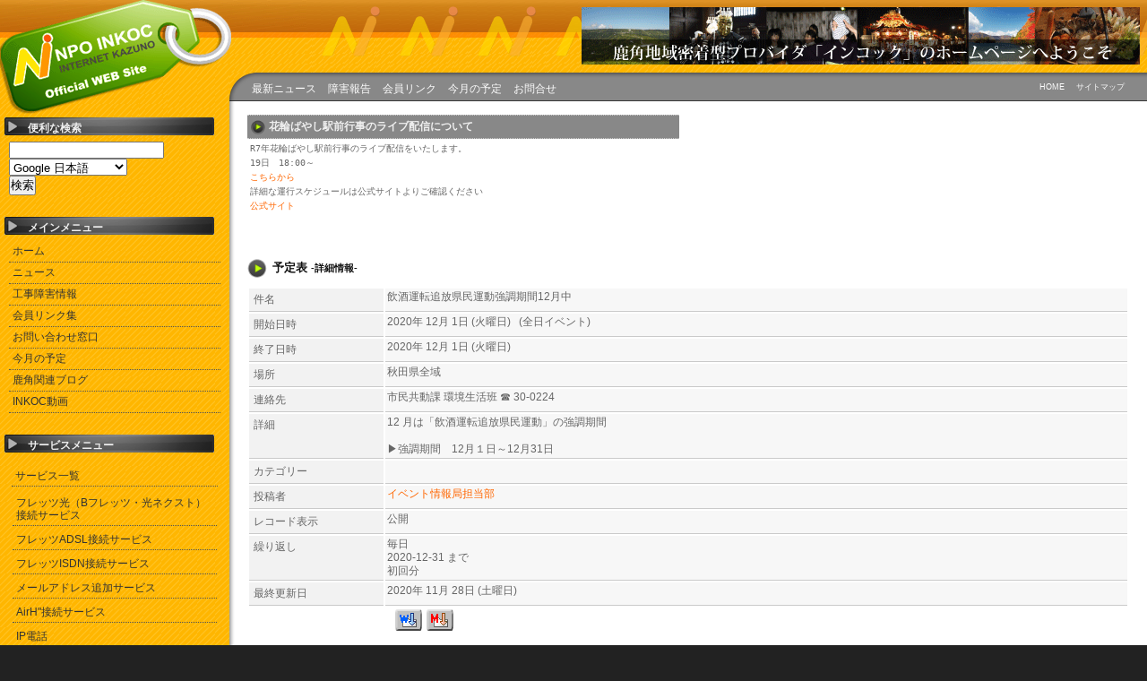

--- FILE ---
content_type: text/html; charset=EUC-JP
request_url: http://www.ink.or.jp/modules/piCal/?action=View&event_id=0000134936
body_size: 15295
content:
<?xml version="1.0" encoding="EUC-JP"?>
<!DOCTYPE html PUBLIC "-//W3C//DTD XHTML 1.0 Transitional//EN" "http://www.w3.org/TR/xhtml1/DTD/xhtml1-transitional.dtd">
<html xmlns="http://www.w3.org/1999/xhtml" xml:lang="ja" lang="ja"><head>
<meta http-equiv="content-type" content="text/html; charset=EUC-JP" />
<meta http-equiv="content-language" content="ja" />
<meta name="robots" content="index,nofollow" />
<meta name="keywords" content="news, technology, headlines, xoops, xoop, nuke, myphpnuke, myphp-nuke, phpnuke, SE, geek, geeks, hacker, hackers, linux, software, download, downloads, free, community, mp3, forum, forums, bulletin, board, boards, bbs, php, survey, poll, polls, kernel, comment, comments, portal, odp, open, source, opensource, FreeSoftware, gnu, gpl, license, Unix, *nix, mysql, sql, database, databases, web site, weblog, guru, module, modules, theme, themes, cms, content management" />
<meta name="description" content="XOOPS is a dynamic Object Oriented based open source portal script written in PHP." />
<meta name="rating" content="general" />
<meta name="author" content="XOOPS Cube" />
<meta name="copyright" content="Copyright &copy; 2001-2006" />
<meta http-equiv="Content-Style-Type" content="text/css" />
<title>飲酒運転追放県民運動強調期間12月中 - NPOインターネット鹿角「インコック」</title>
<link href="http://www.ink.or.jp/favicon.ico" rel="SHORTCUT ICON" />
<link rel="stylesheet" type="text/css" media="all" href="http://www.ink.or.jp/xoops.css" />
<link rel="stylesheet" type="text/css" media="all" href="https://www.ink.or.jp/themes/pop_black2/style.css" />
<link rel="stylesheet" type="text/css" media="print" href="http://www.ink.or.jp/themes/pop_black2/css/print.css" />
<!-- RMV: added module header -->
<style><!-- 
/* Style sheet for piCal (you can add embed css's here) */

tr.pical-monthly td { width: 90px; margin: 0; word-wrap:break-word; }
tr.pical-monthly td.pical-weekmark { width: 10px; margin: 0; }

table.pical-categoryform { table-layout:fixed; }
td.pical-categoryform { margin: 4px 0; }

--></style>



<meta http-equiv="Content-Script-Type" content="text/javascript" />
<script type="text/javascript">
<!--
//--></script><script type="text/javascript" src="http://www.ink.or.jp/include/xoops.js"></script><script type="text/javascript"><!--
//-->
</script>
<link rel="alternate" media="handheld" type="text/html" href="http://www.ink.or.jp/modules/piCal/?action=View&event_id=0000134936" /></head>
<body class="usual">
<div class="page">
<div id="header">
	<a href="http://www.ink.or.jp/" class="logolink"><img src="http://www.ink.or.jp/themes/pop_black2/images/logo.gif" alt="NPOインターネット鹿角「インコック」" /></a>
	<div class="xoops_banner"><div><a href="http://www.ink.or.jp/banners.php?op=click&amp;bid=1" target="_blank"><img src="http://www.ink.or.jp/images/banners/inkbana.gif" alt="" /></a></div></div></div>

<div id="main_area">
<div id="col2">
			<div id="header_menu">
			<div class="fl_left">
	<ul class="hm_main">
		<li><a href="http://www.ink.or.jp/modules/bulletin/">最新ニュース</a></li>
		<li><a href="http://www.ink.or.jp/modules/xeditor/">障害報告</a></li>
		<li><a href="http://www.ink.or.jp/modules/weblinks/">会員リンク</a></li>
		<li><a href="http://www.ink.or.jp/modules/piCal/">今月の予定</a></li>
		<li><a href="http://www.ink.or.jp/modules/ccenter/">お問合せ</a></li>
	</ul>
</div>
<div class="fl_right">
	<ul class="hm_sub">
		<li><a href="http://www.ink.or.jp/">HOME</a></li>
		<li><a href="http://www.ink.or.jp/modules/sitemap/">サイトマップ</a></li>
	</ul>
</div>			</div>
	<div id="centercolumn">
		<div id="cc_pad">
		


<div class="centerLcolumn">

	
	<div>
	<div class="blockTitle">花輪ばやし駅前行事のライブ配信について</div>	<div class="blockContent"><pre class="moz-quote-pre" wrap="">
R7年花輪ばやし駅前行事のライブ配信をいたします。
19日　18:00～
<a href="https://www.youtube.com/live/MUo71Jzl3QE?si=gvCfHvA4Q8rqA0ia">こちらから</a>
詳細な運行スケジュールは公式サイトよりご確認ください
<a href="http://www.hanawabayashi.jp/" target="_blank">公式サイト</a>


</pre></div>
	</div>

	
</div><div class="centerRcolumn"></div>

	
	<div id="content">
	
<h2>予定表 <small>-詳細情報-</small></h2>
	<table border='0' cellpadding='0' cellspacing='2'>
	<tr>
		<td class='head'>件名</td>
		<td class='even'>飲酒運転追放県民運動強調期間12月中</td>
	</tr>
	<tr>
		<td class='head'>開始日時</td>
		<td class='even'>2020年 12月 1日 (火曜日) &nbsp; (全日イベント)</td>
	</tr>
	<tr>
		<td class='head'>終了日時</td>
		<td class='even'>2020年 12月 1日 (火曜日) &nbsp; </td>
	</tr>
	<tr>
		<td class='head'>場所</td>
		<td class='even'>秋田県全域</td>
	</tr>
	<tr>
		<td class='head'>連絡先</td>
		<td class='even'>市民共動課  環境生活班 &#9742; 30-0224</td>
	</tr>
	<tr>
		<td class='head'>詳細</td>
		<td class='even'>12 月は「飲酒運転追放県民運動」の強調期間<br /><br />&#9654;強調期間　12月１日～12月31日<br /></td>
	</tr>
	<tr>
		<td class='head'>カテゴリー</td>
		<td class='even'></td>
	</tr>
	<tr>
		<td class='head'>投稿者</td>
		<td class='even'><a href='http://www.ink.or.jp/userinfo.php?uid=00000049'>イベント情報局担当部</a></td>
	</tr>
	<tr>
		<td class='head'>レコード表示</td>
		<td class='even'>公開</td>
	</tr>
	<tr>
		<td class='head'>繰り返し</td>
		<td class='even'>毎日  <br />2020-12-31 まで<br /> 初回分</td>
	</tr>
	
	<tr>
		<td class='head'>最終更新日</td>
		<td class='even'>2020年 11月 28日 (土曜日)</td>
	</tr>
	<tr>
		<td></td>
		<td align='center'>
			<div style='float:left; margin: 2px;'></div>
			<div style='float:left; margin: 2px;'></div>
			<div style='float:left; margin: 2px;'>
			<a href='?fmt=single&amp;event_id=0000134936&amp;output_ics=1' target='_blank'><img border='0' src='http://www.ink.or.jp/modules/piCal/images/default/output_ics_win.gif' alt='iCalendar(Win)' title='iCalendar(Win)' /></a>
			<a href='webcal://www.ink.or.jp/modules/piCal/index.php?fmt=single&amp;event_id=0000134936&amp;output_ics=1' target='_blank'><img border='0' src='http://www.ink.or.jp/modules/piCal/images/default/output_ics_mac.gif' alt='iCalendar(Mac)' title='iCalendar(Mac)' /></a>
</div>
		</td>
	</tr>
	<tr>
		<td><img src='http://www.ink.or.jp/modules/piCal/images/default/spacer.gif' alt='' width='150' height='4' /></td>		<td width='100%'></td>
	</tr>
	<tr>
		<td width='100%' align='right' colspan='2'><a href='http://xoops.peak.ne.jp/' target='_blank'>piCal-0.8</a></td>
	</tr>
	</table>


<div style="text-align: right; padding: 0px; margin: 0px;">
  <a href="http://www.ink.or.jp/modules/piCal/print.php?event_id=134936&amp;action=View" target="_blank"><img src="http://www.ink.or.jp/modules/piCal/images/default/print.gif" alt="印刷する" title="印刷する" border="0" /></a>
</div>

<div style="text-align: center; padding: 3px; margin: 3px;">
  <form method="get" action="index.php">
  <table width="95%" class="outer" cellspacing="1">
    <tr>
      <td class="even" align="center">
        <select name="com_mode">
<option label="ネスト表示" value="nest" selected="selected">ネスト表示</option>
<option label="フラット表示" value="flat">フラット表示</option>
<option label="スレッド表示" value="thread">スレッド表示</option>
</select>

        <select name="com_order">
<option label="古いものから" value="0" selected="selected">古いものから</option>
<option label="新しいものから" value="1">新しいものから</option>
</select>

        <input type="hidden" name="event_id" value="134936" />
        <input type="submit" value="更新" class="formButton" />
        		    </td>
  </tr>
</table>
</form>
  投稿された内容の著作権はコメントの投稿者に帰属します。
</div>

<div style="margin: 3px; padding: 3px;">
<!-- start comments loop -->
  <!-- end comments loop -->
</div>


	</div>
	



<div id="page_top"><a href="#header"><span class="hidden">Go Page Top</span></a></div>
	</div></div>

	
	<p id="footer">Copyright (C) 2010 NPO INKOC All Rights Reserved.</a> </p>

</div>
</div>

<div id="side_area">
	<div id="leftcolumn">
						<div class="blockTitle">便利な検索</div>				<div class="blockContent"><div style='text-align: left;'>
<form method='get' action='http://www.ink.or.jp/modules/searchengine/engine.php' target='_blank'>
<input type='text' name='mes' size='20' maxlength='255' value=''>
<select name=engine>
<OPTION value='googlej'>Google 日本語</OPTION>
<OPTION value='google'>Google Web全体</OPTION>
<OPTION value='googlenews'>Google ニュース</OPTION>
<OPTION value='googleimg'>Google イメージ</OPTION>
<OPTION value='googlecache'>Google キャッシュ</OPTION>
<OPTION value='yahooj'>Yahoo! JAPAN</OPTION>
<OPTION value='yahoonews'>Yahoo! ニュース</OPTION>
<OPTION value='yahooimg'>Yahoo! 画像</OPTION>
<OPTION value='yahoovideo'>Yahoo! 動画</OPTION>
<OPTION value='yahooaudio'>Yahoo! 音声</OPTION>
<OPTION value='yahoodic'>Yahoo! 辞書</OPTION>
<OPTION value='yahoophone'>Yahoo! 電話帳</OPTION>
<OPTION value='infoseek'>infoseek</OPTION>
<OPTION value='infonews'>infoseek ニュース</OPTION>
<OPTION value='infoblog'>infoseek ブログ</OPTION>
<OPTION value='infoimg'>infoseek イメージ</OPTION>
<OPTION value='infomedia'>infoseek 動画</OPTION>
<OPTION value='excite'>Excite ウェブ</OPTION>
<OPTION value='excitenews'>Excite ニュース</OPTION>
<OPTION value='exciteimg'>Excite イメージ</OPTION>
<OPTION value='extxtej'>Excite ﾃｷｽﾄ英和</OPTION>
<OPTION value='extxtje'>Excite ﾃｷｽﾄ和英</OPTION>
<OPTION value='goo'>goo ウェブ</OPTION>
<OPTION value='goonews'>goo ニュース</OPTION>
<OPTION value='goob'>goo ブログ</OPTION>
<OPTION value='gooimg'>goo 画像</OPTION>
<OPTION value='gooo'>goo 教えて！</OPTION>
<OPTION value='goot'>goo タウンページ</OPTION>
<OPTION value='gooej'>goo 英和</OPTION>
<OPTION value='gooje'>goo 和英</OPTION>
<OPTION value='goojpn'>goo 国語</OPTION>
<OPTION value='goonew'>goo 新語</OPTION>
<OPTION value='amazon'>Amazon</OPTION>
</select><br>
<input type='submit' name='btnG' VALUE='検索'>
</FORM>
</div>
</div>
				<br />
						<div class="blockTitle">メインメニュー</div>				<div class="blockContent"><table cellspacing="0">
    <tbody>
        <tr>
            <td id="mainmenu"><a class="menuTop" href="http://www.ink.or.jp">ホーム</a> <a class="menuTop" href="http://www.ink.or.jp/modules/bulletin/">ニュース</a> <a class="menuTop" href="http://www.ink.or.jp/modules/xeditor/">工事障害情報</a> <a class="menuTop" href="http://www.ink.or.jp/modules/weblinks/">会員リンク集</a> <a class="menuTop" href="http://www.ink.or.jp/modules/ccenter/">お問い合わせ窓口</a> <a class="menuTop" href="http://www.ink.or.jp/modules/piCal/">今月の予定</a> <a class="menuTop" href="http://www.ink.or.jp/modules/d3pipes/">鹿角関連ブログ</a> <a class="menuTop" href="http://www.ink.or.jp/modules/cinemaru/">INKOC動画</a></td>
        </tr>
    </tbody>
</table></div>
				<br />
						<div class="blockTitle">サービスメニュー</div>				<div class="blockContent"><dl>
	<dt style="margin:5px 0 0;padding:3px;">
		<a href="http://www.ink.or.jp/modules/service/">
			サービス一覧
		</a>
	</dt>
	<dd style="margin:0;"><ul>
			<li style="margin:0"><a href="http://www.ink.or.jp/modules/service/index.php?content_id=1" title=":2010-3-6 17:19:18">フレッツ光（Bフレッツ・光ネクスト）接続サービス</a></li>
			<li style="margin:0"><a href="http://www.ink.or.jp/modules/service/index.php?content_id=2" title=":2010-3-6 17:20:14">フレッツADSL接続サービス</a></li>
			<li style="margin:0"><a href="http://www.ink.or.jp/modules/service/index.php?content_id=3" title=":2010-3-6 17:20:45">フレッツISDN接続サービス</a></li>
			<li style="margin:0"><a href="http://www.ink.or.jp/modules/service/index.php?content_id=4" title=":2010-3-6 17:21:38">メールアドレス追加サービス</a></li>
			<li style="margin:0"><a href="http://www.ink.or.jp/modules/service/index.php?content_id=5" title=":2010-3-6 17:22:14">AirH&quot;接続サービス</a></li>
			<li style="margin:0"><a href="http://www.ink.or.jp/modules/service/index.php?content_id=6" title=":2010-3-6 17:22:44">IP電話</a></li>
			<li style="margin:0"><a href="http://www.ink.or.jp/modules/service/index.php?content_id=7" title=":2010-3-7 15:09:25">その他のサービス</a></li>
		</ul></dd>
</dl>
</div>
				<br />
						<div class="blockTitle">会員メニュー</div>				<div class="blockContent"><ul class="pico_block_menu">
			<li>
			<a href="http://www.ink.or.jp/modules/pico/index.php?content_id=6">
				貸借対照表（H29、H30、R1、R2、R3、R4、R5、R6）
				
			</a>
					</li>
			<li>
			<a href="http://www.ink.or.jp/modules/pico/index.php?content_id=5">
				総会議事録 
				
			</a>
					</li>
			<li>
			<a href="http://www.ink.or.jp/modules/pico/index.php?content_id=4">
				NPO　INKOC会員規約 
				
			</a>
					</li>
			<li>
			<a href="http://www.ink.or.jp/modules/pico/index.php?content_id=3">
				NPO　INKOC定款 
				
			</a>
					</li>
			<li>
			<a href="http://www.ink.or.jp/modules/pico/index.php?content_id=2">
				よくある質問
				
			</a>
					</li>
			<li>
			<a href="http://www.ink.or.jp/modules/pico/index.php?content_id=1">
				サポートについて
				
			</a>
					</li>
	</ul></div>
				<br />
						<div class="blockTitle">ツイッターニュース</div>				<div class="blockContent"><p style="padding:5px;border:solid 1px #999;background-color:#eee;margin-bottom:5px;width:220px;">「鹿角」に関するツイート</p>
<a width="220" class="twitter-timeline"  href="https://twitter.com/search?q=%E9%B9%BF%E8%A7%92"  data-widget-id="352978007176126466" data-chrome="noheader">鹿角 に関するツイート</a>
<script>!function(d,s,id){var js,fjs=d.getElementsByTagName(s)[0],p=/^http:/.test(d.location)?'http':'https';if(!d.getElementById(id)){js=d.createElement(s);js.id=id;js.src=p+"://platform.twitter.com/widgets.js";fjs.parentNode.insertBefore(js,fjs);}}(document,"script","twitter-wjs");</script>
</div>
				<br />
						<div class="blockTitle">バナーリンク</div>				<div class="blockContent"><dl style="text-align: center"><dd style="margin-bottom:5px;">日本におけるインターネット上の違法・有害情報の通報受付窓口 </dd><dd><a href="http://www.internethotline.jp"><img width="160" height="41" alt="インターネットホットラインセンター" src="http://www.ink.or.jp/uploads/fckeditor/uid000004_201201061059177d1a02e5.jpg"  /></a></dd></dl></div>
				<br />
						<div class="blockTitle">ログイン</div>				<div class="blockContent"><form action="http://www.ink.or.jp/user.php" method="post" style="margin-top: 0px;">
    ユーザ名: <br />
    <input name="uname" id="legacy_xoopsform_block_uname" type="text" size="12" maxlength="25" value="" /><br />
    パスワード: <br />
    <input name="pass" id="legacy_xoopsform_block_pass" type="password" size="12" maxlength="32" /><br />
    <label><input name="rememberme" class="formButton" id="legacy_xoopsform_rememberme_On" type="checkbox" value="On" />IDとパスワードを記憶</label><br />
    <input type="hidden" name="xoops_redirect" value="/modules/piCal/?action=View&amp;event_id=0000134936" />
    <input name="op" id="legacy_xoopsform_block_op" type="hidden" value="login" />
    <input name="submit" id="legacy_xoopsform_block_submit" type="submit" value="ログイン" /><br />
</form>
<a href="http://www.ink.or.jp/lostpass.php">パスワード紛失</a>
<br /><br />
</div>
				<br />
			</div>
</div>

</div>
</body>
</html>